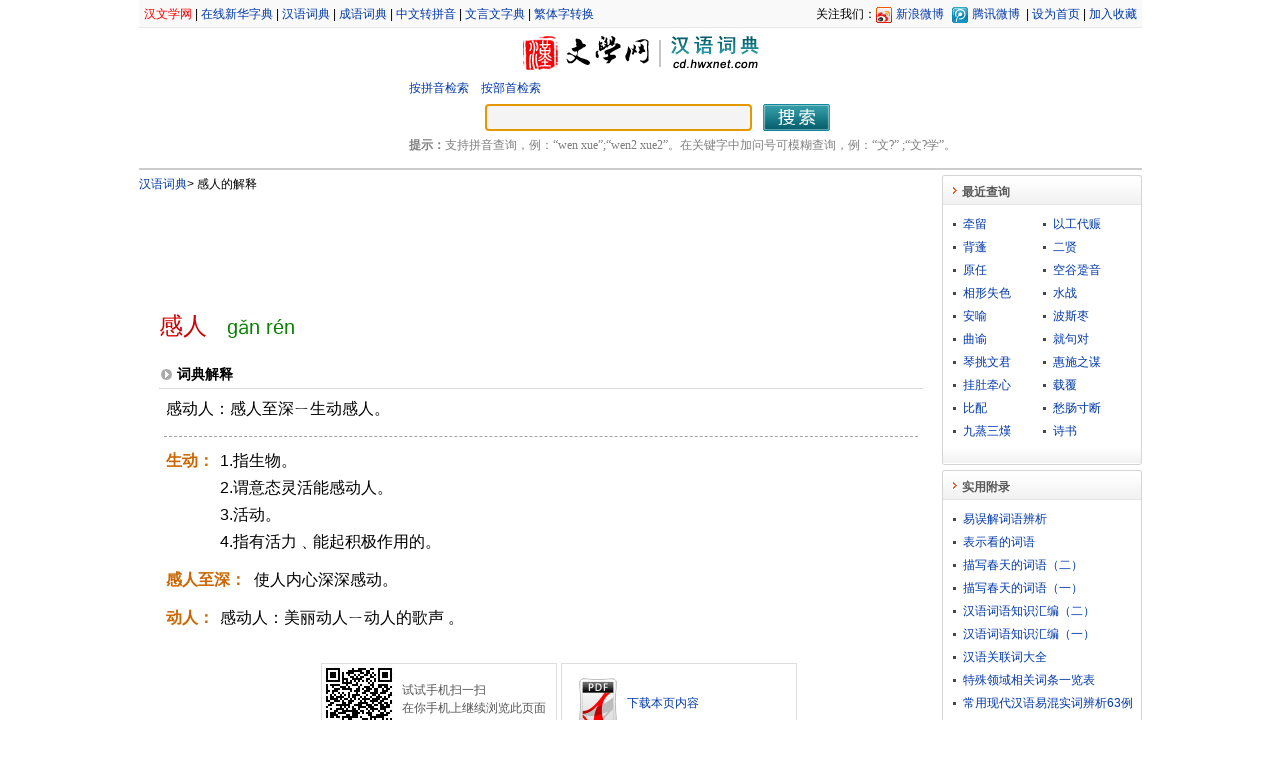

--- FILE ---
content_type: text/html;charset=utf-8
request_url: https://cd.hwxnet.com/view/eknoahklfjledemk.html
body_size: 4775
content:
<!DOCTYPE html PUBLIC "-//W3C//DTD XHTML 1.0 Transitional//EN" "http://www.w3.org/TR/xhtml1/DTD/xhtml1-transitional.dtd">
<html xmlns="http://www.w3.org/1999/xhtml">
    <html>
        <head>
            <base href="https://cd.hwxnet.com/" />
			<title>感人的解释及意思-汉语词典</title>
            <meta http-equiv="Content-Type" content="text/html; charset=utf-8" />
			<meta http-equiv="Content-Language" content="zh-cn" />
			<meta name="author" content="hwxnet.com" />
			<meta name="Copyright" content="hewnet.com" />
			<meta name="keywords" content="感人的意思,感人的解释,词语,词语解释,汉语词典" />
			<meta name="description" content="“感人”解释及意思，“感人”词语解释，“感人”什么意思，“感人”的意思是什么，“感人”的拼音、详细解释。" />
            <link href="css/style.css" rel="stylesheet" type="text/css" />
			<link href="css/layout.css" rel="stylesheet" type="text/css" />
			<link href="js/autocomplete.css" rel="stylesheet" type="text/css" />
			<link href="js/pagination.css" rel="stylesheet" type="text/css" />
			
        </head>
        <body>
            <div id="wrapper">
				<div id="header">
    <div class="header_nav">
    	<div class="header_nav_left">
    	<a href="https://www.hwxnet.com/" target="_blank"  class="redlink" >汉文学网</a> | <a href="https://zd.hwxnet.com/" target="_blank" >在线新华字典</a> | <a href="https://cd.hwxnet.com/" target="_blank" >汉语词典</a> | <a href="https://cy.hwxnet.com/" target="_blank" >成语词典</a> | <a href="https://py.hwxnet.com/" target="_blank" >中文转拼音</a> | <a href="https://wyw.hwxnet.com/" target="_blank" >文言文字典</a> | <a href="https://jianfan.hwxnet.com/" target="_blank" >繁体字转换</a></div>
    	<div class="header_nav_right">
			关注我们：<a href="http://weibo.com/hwxnet" class="xlwb" rel="nofollow" target="_blank" title="关注汉文学网官方腾讯微博">新浪微博</a>
			<a href="http://t.qq.com/hwxnet" class="txwb"  rel="nofollow" target="_blank" title="关注汉文学网官方新浪微博">腾讯微博</a>
    		| <a onClick="this.style.behavior='url(#default#homepage)';this.setHomePage('https://cd.hwxnet.com/')" href="https://cd.hwxnet.com/" rel="nofollow">设为首页</a>
			 | <a href="https://cd.hwxnet.com/" onClick="window.external.AddFavorite(document.location.href,document.title);" rel="nofollow">加入收藏</a>
    	</div>
    </div>
	
    <div class="header_logo">
		<div class="logo_left">
			<img src="images/view_logo.jpg" alt=""/><img src="images/line_03.jpg" alt=""/><a href="index.html" ><img src="images/view_cd_logo.jpg" alt="汉语词典"/></a></div>
    </div>
	<div class="search_view">
		<div class="search_bar_view">
			<a href="pinyin.html">按拼音检索</a>　<a href="bushou.html">按部首检索</a>
			</div>
		<form id="search" name="search" action="search.do" method="get" onsubmit="return check();">
		<div class="search_center" >
			<input type="text" id="wd" name="wd" autocomplete="off" style="width:260px;" />
			<input type="image" id="search_btn" src="images/search_btn.jpg" />
		</div>
		</form>
		<div class="tips"><strong>提示：</strong>支持拼音查询，例：“wen xue”;“wen2 xue2”。在关键字中加问号可模糊查询，例：“文?” ;“文?学”。 </div>
	</div>
</div><div id="container" class="clearfix">
					<div id="content">
					<div class="crumb"><a href="index.html" >汉语词典</a><em>&gt;</em> 感人的解释</div>
					<div style="padding:5px;">
				<script async src="https://pagead2.googlesyndication.com/pagead/js/adsbygoogle.js"></script>
				<!-- cd.hwxnet.com-veiw2 -->
				<ins class="adsbygoogle"
				     style="display:inline-block;width:728px;height:90px"
				     data-ad-client="ca-pub-2398345893094126"
				     data-ad-slot="2816598435"></ins>
				<script>
				     (adsbygoogle = window.adsbygoogle || []).push({});
				</script>
				</div>
					<div class="view_title" ><span class="dullred f24 ff_yh m_r20">感人</span><span class="pinyin f20">gǎn rén</span></div>
					<div class="sub_label border_bott">词典解释</div>
					<div class="view_con clearfix">
						<p>感动人：感人至深ㄧ生动感人。</p><hr />
						<dl>
						<dt class="con_dt peru" ><span class="fbword">生动：</span></dt>
								<dd class="con_dd" ><p>1.指生物。  </p><p>2.谓意态灵活能感动人。  </p><p>3.活动。  </p><p>4.指有活力﹑能起积极作用的。</p></dd>
							<dt class="con_dt peru" style="width:86px;"><span class="fbword">感人至深：</span></dt>
								<dd class="con_dd" style="width:664px;"><p>使人内心深深感动。</p></dd>
							<dt class="con_dt peru" ><span class="fbword">动人：</span></dt>
								<dd class="con_dd" ><p>感动人：美丽动人ㄧ动人的歌声 。</p></dd>
							</dl>
						
						<!---->
						</div>
					<div class="sub_qrcon f12 clearfix">
						<div class="sub_qrcon_div">
							<img src="https://cd.hwxnet.com/qrcode/eknoahklfjledemk.jpge"  title="感人的词语解释网址二维码" width="70" height="70" />
							<span class="sub_con_span">试试手机扫一扫<br />在你手机上继续浏览此页面</span>
						</div>
						<div class="sub_qrcon_div">
							<img src="images/pdf.png" title="将感人的词典解释保存为PDF文件" class="imgpdf" width="48" height="48" />
							<a href="https://cd.hwxnet.com/pdf/eknoahklfjledemk.pdf" target="_blank" >下载本页内容</a>
						</div>
						
					</div>
					<div class="sub_con f14 clearfix">
						<!-- JiaThis Button BEGIN -->
						<div class="jiathis_style">
							<span class="jiathis_txt">分享到：</span>
							<a class="jiathis_button_tools_1"></a>
							<a class="jiathis_button_tools_2"></a>
							<a class="jiathis_button_tools_3"></a>
							<a class="jiathis_button_tools_4"></a>
							<a href="http://www.jiathis.com/share?uid=1772807" class="jiathis jiathis_txt jiathis_separator jtico jtico_jiathis" target="_blank">更多</a>
							<a class="jiathis_counter_style"></a>
						</div>
						<!--
						<script type="text/javascript">
						var jiathis_config = {data_track_clickback:'true'};
						</script>
						<script type="text/javascript" src="http://v3.jiathis.com/code/jia.js?uid=1334588492897276" charset="utf-8"></script>
						 JiaThis Button END -->
						<span class="f12 sub_con_span">阅读(5129次)</span>
					</div>
					<div class="sub_label border_bott">与“感人”相关的字典解释</div>
					<div class="sub_con f14 clearfix">
						<a class="fontbox" href="https://zd.hwxnet.com/search/hwxE6hwx84hwx9F.html" target="_blank"><span>găn</span> 感</a><a class="fontbox" href="https://zd.hwxnet.com/search/hwxE4hwxBAhwxBA.html" target="_blank"><span>rén</span> 人</a></div>
					
					<div class="sub_label border_bott">与“感人”相关的词语</div>
					<div class="sub_con f14 clearfix">
						<ul class="related_lexicon">
						<li>
							<a href="view/hpaklpkkgehebohe.html" class="link">感世</a></li>
						<li>
							<a href="view/ahdilccjmknognkk.html" class="link">感事</a></li>
						<li>
							<a href="view/bkdfnjagpnfeppnn.html" class="link">感人心脾</a></li>
						<li>
							<a href="view/gngbjekphmcfaoam.html" class="link">感人肺肝</a></li>
						<li>
							<a href="view/ldlnhflokijlgbke.html" class="link">感人肺腑</a></li>
						<li>
							<a href="view/pjkceaceiegolijg.html" class="link">人一己百</a></li>
						<li>
							<a href="view/cpjegnjkbdchnefj.html" class="link">人丁</a></li>
						<li>
							<a href="view/bbgcfogejefdjaoa.html" class="link">人丁兴旺</a></li>
						<li>
							<a href="view/mlphlpenhkdldpfg.html" class="link">人上</a></li>
						<li>
							<a href="view/ifinnepalcndhjaf.html" class="link">人不为己，天诛地灭</a></li>
						</ul>
					</div>
					
					<div class="sub_label border_bott">与“感人”相关的成语</div>
					<div class="sub_con f14 clearfix">
						<ul class="related">
						<li>
							<a href="https://cy.hwxnet.com/view/bkdfnjagpnfeppnn.html" class="link" target="_blank">感人心脾</a></li>
						<li>
							<a href="https://cy.hwxnet.com/view/gngbjekphmcfaoam.html" class="link" target="_blank">感人肺肝</a></li>
						<li>
							<a href="https://cy.hwxnet.com/view/ldlnhflokijlgbke.html" class="link" target="_blank">感人肺腑</a></li>
						<li>
							<a href="https://cy.hwxnet.com/view/eafhdkmemgnjejca.html" class="link" target="_blank">感今怀昔</a></li>
						<li>
							<a href="https://cy.hwxnet.com/view/modhmnajhfabbppn.html" class="link" target="_blank">感今思昔</a></li>
						<li>
							<a href="https://cy.hwxnet.com/view/pjkceaceiegolijg.html" class="link" target="_blank">人一己百</a></li>
						<li>
							<a href="https://cy.hwxnet.com/view/bbgcfogejefdjaoa.html" class="link" target="_blank">人丁兴旺</a></li>
						<li>
							<a href="https://cy.hwxnet.com/view/ifinnepalcndhjaf.html" class="link" target="_blank">人不为己，天诛地灭</a></li>
						<li>
							<a href="https://cy.hwxnet.com/view/abbdoliapjaamdcp.html" class="link" target="_blank">人不人，鬼不鬼</a></li>
						<li>
							<a href="https://cy.hwxnet.com/view/fdpafehingdpabmg.html" class="link" target="_blank">人不可貌相</a></li>
						</ul>
					</div>
					</div>
					<div id="sidebar">
						<!-- 最近查询 开始 -->

<div>
  <h3 class="title"><span>最近查询</span></h3>
  <div class="detail clearfix">
					<ul class="latest">
						<li>
							<a href="view/hommoeekmolfanch.html">牵留</a></li>
						<li>
							<a href="view/hfpcdpdfcegfdejj.html">以工代赈</a></li>
						<li>
							<a href="view/ofonhlhceofiokom.html">背蓬</a></li>
						<li>
							<a href="view/haafokikmjmknebi.html">二贤</a></li>
						<li>
							<a href="view/lpikhcfnmmpbboki.html">原任</a></li>
						<li>
							<a href="view/jiiofcmlpidpoakg.html">空谷跫音</a></li>
						<li>
							<a href="view/nmefajhpnggibgof.html">相形失色</a></li>
						<li>
							<a href="view/bikfalnbhgogljcc.html">水战</a></li>
						<li>
							<a href="view/dnioblcnnaiflble.html">安喻</a></li>
						<li>
							<a href="view/bfdiomigbandjacg.html">波斯枣</a></li>
						<li>
							<a href="view/bajfokdgbdmehgaa.html">曲谕</a></li>
						<li>
							<a href="view/ciehfmhlnbophjej.html">就句对</a></li>
						<li>
							<a href="view/kimoeoonomalpknl.html">琴挑文君</a></li>
						<li>
							<a href="view/gepijokmhkfbbkof.html">惠施之谋</a></li>
						<li>
							<a href="view/eokpcnkfolieljeo.html">挂肚牵心</a></li>
						<li>
							<a href="view/ckclhflpnokocinb.html">载覆</a></li>
						<li>
							<a href="view/ebkegkimlcbdakgl.html">比配</a></li>
						<li>
							<a href="view/jilkiknjikpjkidd.html">愁肠寸断</a></li>
						<li>
							<a href="view/bfakhamgmfmdikbn.html">九蒸三熯</a></li>
						<li>
							<a href="view/gljepdhiakpgofjd.html">诗书</a></li>
						</ul>

  </div>
  <div class="bottom"></div>
</div>
<!-- 最近查询 结束 -->
<!-- 成语附录 开始 -->
<div>
  <h3 class="title"><span>实用附录</span></h3>
  <div class="detail clearfix">
					<ul>
						<li>
							<a href="article/36.html">易误解词语辨析</a></li>
						<li>
							<a href="article/35.html">表示看的词语</a></li>
						<li>
							<a href="article/34.html">描写春天的词语（二）</a></li>
						<li>
							<a href="article/33.html">描写春天的词语（一）</a></li>
						<li>
							<a href="article/32.html">汉语词语知识汇编（二）</a></li>
						<li>
							<a href="article/31.html">汉语词语知识汇编（一）</a></li>
						<li>
							<a href="article/12.html">汉语关联词大全</a></li>
						<li>
							<a href="article/11.html">特殊领域相关词条一览表</a></li>
						<li>
							<a href="article/10.html">常用现代汉语易混实词辨析63例</a></li>
						<li>
							<a href="article/9.html">现代汉语词类表和语法表</a></li>
						<li>
							<a href="article/8.html">词的语法功能</a></li>
						<li>
							<a href="article/7.html">汉语词典简介</a></li>
						</ul>
				<div style="text-align:right;padding-right:10px;">
					<a href="article.html">更多...</a></div>
  </div>
  <div class="bottom">
  </div>
</div>
<!-- 成语附录 结束 -->
</div>
				</div>
    <div id="footer">
    	
<div>
    <a class="foot" href="#" rel="nofollow">关于我们</a>
    | <a class="foot" href="mailto:webmaster@hwxnet.com" rel="nofollow">联系方式</a>
    | <a class="foot" href="#" rel="nofollow">免责声明</a>
    | <a class="foot" href="mailto:webmaster@hwxnet.com" rel="nofollow">意见建议</a>
	| <a class="foot" href="#" rel="nofollow">友情链接</a>
	| <a class="foot" href="#" rel="nofollow">网站地图</a>
</div>
<div class="footer_nav">
	<div class="footer_nav_left">
		<div style="margin-right:3px;">
		    <a href="http://www.miibeian.gov.cn/" target="_blank" class="foot">粤ICP备10104591号-1</a>
		</div>
		<div style="margin-right:3px;">
		<script type="text/javascript">document.write(unescape("%3Cspan id='cnzz_stat_icon_3387454'%3E%3C/span%3E%3Cscript src='https://s11.cnzz.com/stat.php%3Fid%3D3387454%26show%3Dpic' type='text/javascript'%3E%3C/script%3E"));</script>
<script async defer data-website-id="12e94de1-153f-4608-b4b7-a6ab65898e5a" src="https://stats.hwxnet.com/umami.js"></script>
		</div>
	</div>
	<div class="footer_nav_right">
		<div style="float:left;margin-left:3px;">
			<img src="images/qrcode.jpg" width="65" height="65" title="汉文学网网址二维码"/>
		</div>
		<div style="float:left;text-align:left;" class="footer_nav_qr">
		二维码<br />
		扫描可直接访问
		</div>
	</div>
</div></div>
</div>
		
		<script type="text/javascript" src="js/jquery-1.4.3.min.js"></script>
		<script type="text/javascript" src="js/jquery.pagination.js"></script>
		<script type="text/javascript" src="js/autocomplete.js"></script>
		<script type="text/javascript" src="js/command.js"></script>
		
		<script language="javascript" type="text/javascript">

		if (window.top.location != window.self.location) 
		{
		    window.top.location = window.self.location;
		}
       $(document).ready(function(){
            $(document).keydown(function(event){
                if (event.keyCode == 13) {
                    $('#search').submit();
                }
            });
		
	        var queryOption = {
	            url: 'searchtips.do',
	            minChars: 1,
	            delay: 400,
	            dataType: 'json'
	        };
			
	        $("#wd").autocomplete(queryOption);
            $('#wd').focus();
			
        });
		</script>
        </body>
    </html>


--- FILE ---
content_type: text/html; charset=utf-8
request_url: https://www.google.com/recaptcha/api2/aframe
body_size: 265
content:
<!DOCTYPE HTML><html><head><meta http-equiv="content-type" content="text/html; charset=UTF-8"></head><body><script nonce="KEqb3VAPiT_9jOOA11vnrg">/** Anti-fraud and anti-abuse applications only. See google.com/recaptcha */ try{var clients={'sodar':'https://pagead2.googlesyndication.com/pagead/sodar?'};window.addEventListener("message",function(a){try{if(a.source===window.parent){var b=JSON.parse(a.data);var c=clients[b['id']];if(c){var d=document.createElement('img');d.src=c+b['params']+'&rc='+(localStorage.getItem("rc::a")?sessionStorage.getItem("rc::b"):"");window.document.body.appendChild(d);sessionStorage.setItem("rc::e",parseInt(sessionStorage.getItem("rc::e")||0)+1);localStorage.setItem("rc::h",'1768783987688');}}}catch(b){}});window.parent.postMessage("_grecaptcha_ready", "*");}catch(b){}</script></body></html>

--- FILE ---
content_type: text/css
request_url: https://cd.hwxnet.com/css/layout.css
body_size: 2484
content:
/*
 CSS
 */

body {
    width: 1003px;
	margin:0 auto;
	overflow-y: scroll !important;
	*overflow-y:hidden;
}

.header_nav{
	height:22px;
	padding:5px 5px 0px 5px;
	border-bottom:1px solid #E7E7E7;
	background-color:#F9F9F9;
}

.header_nav_left{
	text-align:left;
	float:left;
}
.header_nav_right{
	text-align:right;
	float:right;
}

.header_logo{
	background-repeat: no-repeat;
	background-position: right top;
}
.blank-space{
	height:70px;
	text-align:right;
	padding:5px 5px 0px 0px;
}

.logo_left{
	text-align: center;
	padding-left:5px;
}

.search
{
	text-align: center;
}
.search_view
{
	text-align: center;
	padding-left:40px;
}
.searchBar
{
	text-align:left;
	height:25px;
	padding:5px;
	margin-left:225px;
}
.search_bar_view
{
	text-align:left;
	height:25px;
	padding:5px 5px 0 5px;
	margin-left:225px;
}
.header_line{
	text-align:center;
	height:2px;
	-overflow:hidden;/* IE6下强制最小高度 */
	background-image: url(../images/line_02.jpg);
	background-repeat: no-repeat;
	background-position: center top;
}

.tips
{
	text-align:left;
	height:25px;
	color:#7F7F7F;
	font-family:'宋体';
	padding:5px 0 7px 5px;
	margin-left:225px;
	
}

#container{
	border-top:2px solid #cccccc;
	border-bottom:1px solid #D7D7D7;
	margin-bottom:10px;
}
#container_idx{
	border-bottom:1px solid #D7D7D7;
	margin-bottom:10px;
}
#content_idx {
	width:700px;
	margin-left:160px;
}

/**内容*/
#content {
	margin-top:5px;
    width: 794px;
	float: left;
	margin-bottom:5px;
}

/**右侧*/
#sidebar {
	margin-top:5px;
    float: right;
    width: 200px;
}
h3{padding:0; margin:0;}

#sidebar .title {
    clear: both;
    background: url(../images/title_bg.png) no-repeat;
    height: 30px;
    overflow: hidden;
    line-height: 34px;
	color:#595959;
	text-indent:20px;
	font-size:12px;
    zoom: 1;
} 
#sidebar .detail{
    background-color: #fff;
    border: 1px solid #d4d4d4;
    border-width: 0 1px;
}
#sidebar .bottom {
    clear: both;
    background: url(../images/sidebar_bottom.png) no-repeat;
    height: 20px;
    font-size: 0;
    line-height: 0;
	margin-bottom:5px;
}

/**
 * 底部
 */
#footer{
	text-align: center;
	color:#515151;
	font: 14px Arial,Helvetica,sans-serif;
}
.footer_nav{
	margin-top:5px;
}

.footer_nav_left{
	width:50%;
	text-align:right;
	float:left;
	line-height:150%;
	
}
.footer_nav_right{
	width:50%;
	text-align:left;
	float:left;
}
.footer_nav_qr{
	padding:13px 5px 0px 5px;
	font-size:12px;
	line-height:150%;
}


.con_box
{
	margin:5px 5px 5px 10px;
}
.box_title
{
	padding:5px 0 5px 1px;
	margin:0 10px 0 10px;
}
.link_more
{
	padding:2px 5px 2px 5px;
	margin:0;
}
.link_more_left
{
	float:left;
}
.link_more_right
{
	float:right;
}

.box_main_left
{
	float:left;
	width:360px;
	margin:5px;
	padding-left:10px;
	padding-top:5px;
	border-right:#dcdddd 1px solid;
}
.box_main_left div
{
	height:30px;
}

.box_main_right
{
	width:390px;
	float:right;
	background-image: url(../images/box_bg.jpg);
	background-repeat: no-repeat;
	background-position: right bottom;
	
}
dt,dd,dl
{
	margin: 0px;
	padding: 0px;
}
.box_main_left dt
{
	float: left;
	width: 40px;

}
.box_main_left dd
{
	float: left;
	clear: none;
	width: 320px;
	font-family:'宋体',Verdana, Arial, Helvetica, sans-serif;
}
.box_main_right div
{
	text-align:right;
	padding-right:5px;
}

.box_main_right dt
{
	background-image: url(../images/arrow_green_01.jpg);
	background-repeat: no-repeat;
	background-position: left center;
	width: 40px;
	padding-left:15px;
	color:#666;
	font-weight:bold;
}
.box_main_right dd
{
	font-family:'宋体',Verdana, Arial, Helvetica, sans-serif;
	color:#454545;
	text-indent:2em;
	line-height:20px;
	text-justify:inter-ideograph;
	text-align:justify;
	padding:5px 10px 3px 5px;
	display:block;
	height:120px;
	word-wrap: break-word;
}
.subnav
{
	margin:5px;
}

.subnav dt
{
	background-repeat: no-repeat;
	background-position: left center;
	float: left;
	width: 70px;
	color:#333333;
	font-weight:bold;
	margin-bottom:5px;
}

.subnav dd a{
	font-size:12px;
	font-weight:normal;
	font-family:Arial,Helvetica,sans-serif;
	display:block;
	margin:0px 8px 0 0px;
	padding-bottom:2px;
	float:left;
	font-family:Verdana, Arial, Helvetica, sans-serif;
}
.subnav dd
{
	margin-bottom:5px;
	margin-left:70px;
}
.storynav{
	background-image: url(../images/story_bg.jpg);
	background-repeat: no-repeat;
	background-position: left bottom;
	padding:0 0 0 90px;
	height:200px;
}



.storynav dd
{
	line-height:22px;
	margin-top:22px;
	padding:0px;
}
.storynav div
{
	text-align:right;
	padding-right:15px;
}

.storynav dd a{
	margin-left:18px;
	display:block;
	float:left;
}

/**
 * 右侧
 * */
#sidebar ul
{
	list-style-type:none;
	list-style-image:none;
	margin:0px;
	padding:10px 5px 0 10px;;
}

#sidebar li
{
	padding-left:10px;
	margin-bottom:5px;
	background:url(../images/point.jpg) no-repeat left center;
	white-space: nowrap;
	overflow: hidden;
	text-overflow: ellipsis;
	-o-text-overflow: ellipsis;
}
.latest li
{
	float:left;
	width:80px;
}

/**
 * 详细内容
 * */
.view_title
{
	margin:20px;
	line-height:26px;
}
.sub_label
{
	margin-left:20px;
	margin-right:10px;
	font-family:'宋体',Verdana, Arial, Helvetica, sans-serif;
	font-size:14px;
	font-weight:bold;
	background:url(../images/grey-bullet3.jpg) no-repeat 2px 9px;
	padding:5px 5px 5px 18px;
}
.sub_label strong
{
	color:#ff0000;
	font-family:Verdana, Arial, Helvetica, sans-serif;
}

.view_con
{
	margin-left:20px;
	margin-right:10px;
	margin-bottom:10px;
	font-family:'宋体',Verdana,Arial, Helvetica, sans-serif;
	font-size:16px;
	padding:5px 5px 5px 5px;
	line-height:26px;
	text-justify:inter-ideograph;
	text-align:justify;
}
.view_con p
{
	text-align:justify;
	text-justify:inter-ideograph;
	font-family:'宋体',Verdana, Arial, Helvetica, sans-serif;
	line-height:24px;
	margin:3px 2px;
}

.view_con dt,.view_con dd
{
	margin-bottom:8px;
}
.view_con .pinyin
{
	padding-left:3px;
}

.con_dt
{
	float: left;
	width: 52px;
	line-height:22px;
	padding-top:4px;
	padding-left:2px;
}
.con_dd
{
	float: left;
	clear: none;
	width:698px;
	line-height:22px;
}


.sub_con
{
	margin-left:20px;
	margin-right:10px;
	padding-top:5px;
	padding-bottom:5px;
}
.sub_con_span
{
	margin-left:8px;
	color:#565656;
	
}
.sub_con_left
{
	float:left;
	font-weight:bold;
	font-family:'宋体',Verdana,Arial, Helvetica, sans-serif;
	white-space: nowrap;
	overflow: hidden;
	text-overflow: ellipsis;
	-o-text-overflow: ellipsis;
}
.sub_con_right
{
	float:right;
}

.sub_qrcon
{
	margin-left:20px;
	margin-right:10px;
	padding-top:5px;
	padding-bottom:5px;
	padding-left:160px;
}
.sub_qrcon span
{
	margin-left:8px;
	color:#565656;
	display:block;
	float:left;
	padding-top:15px;
}
.sub_qrcon img
{
	float:left;
	
}
.sub_qrcon .imgpdf
{
	margin-top:12px;
	margin-left:10px;
	margin-right:5px;
}
.sub_qrcon_div
{
	float:left;
	width:230px;
	border:#dcdddd 1px solid;
	padding:2px;
	margin:2px;
	height:72px;
}
.sub_qrcon a
{
	float:left;
	padding-top:28px;
}

.related
{
	list-style-type:none;
	list-style-image:none;
	margin:0px;
	padding:10px 5px 0 10px;;
}

.related li
{
	float:left;
	width:67px;
	
	margin-left:7px;
	margin-bottom:7px;
	white-space: nowrap;
	overflow: hidden;
	text-overflow: ellipsis;
	-o-text-overflow: ellipsis;
}

.related_lexicon
{
	list-style-type:none;
	list-style-image:none;
	margin:0px;
	padding:10px 5px 0 10px;;
}

.related_lexicon li
{
	float:left;
	width:140px;
	
	margin-left:7px;
	margin-bottom:7px;
	white-space: nowrap;
	overflow: hidden;
	text-overflow: ellipsis;
	-o-text-overflow: ellipsis;
}

.topics_title
{
	text-align:center;
	margin-left:10px;
	margin-right:10px;
	padding:15px;
}
.topics_con
{
	margin-left:10px;
	margin-right:10px;
	padding-top:10px;
}

.topics_con p
{
	text-align:justify;
	text-justify:inter-ideograph;
	font-family:'宋体',Verdana, Arial, Helvetica, sans-serif;
	line-height:24px;
	margin:3px 2px;
}

.topics_con table
{
	border-collapse:inherit;
}

.article_ul li
{
	float:left;
	width:280px;
	margin-left:70px;
	margin-bottom:5px;
	padding-left:10px;
	background:url(../images/point01.jpg) no-repeat left center;
	
	white-space: nowrap;
	overflow: hidden;
	text-overflow: ellipsis;
	-o-text-overflow: ellipsis;
}

.article_ul_idx 
{
	margin: 0 0 0 100px;
	padding: 0px;
}
.article_ul_idx li
{
	float:left;
	width:270px;
	margin-left:20px;
	margin-bottom:5px;
	padding-left:10px;
	background:url(../images/point01.jpg) no-repeat left center;
	white-space: nowrap;
	overflow: hidden;
	text-overflow: ellipsis;
	-o-text-overflow: ellipsis;
}


.article_title
{
	text-align:center;
	margin-left:10px;
	margin-right:10px;
	padding-top:30px;
	padding-bottom:10px;
	
	font-family:'宋体',Verdana, Arial, Helvetica, sans-serif;
	font-size:14px;
	font-weight:bold;
}
.desc
{
	margin-top:15px;
	margin-left:10px;
	margin-right:10px;
	padding-bottom:5px;
	
	font-family:'宋体',Verdana, Arial, Helvetica, sans-serif;
	font-size:14px;
	color:#333;
	text-indent:2em;
	line-height:24px;
}
.desc strong
{
	color:#009900;
}
.desc span
{
	color:#CC6600;
}
.desc_left{
	float:left;
}
.desc_right{
	float:right;
	width:500px;
}
.desc_right div{
	font-size:14px;
	color:#333;
	font-weight:bold;
}
.desc_right ul{
	font-size:14px;
	color:#333;
	font-family:'宋体',Verdana, Arial, Helvetica, sans-serif;
	line-height:24px;
	
	list-style:disc;
	margin:5px 0px;
	padding-left:14px;
}

.story
{
	list-style-type:none;
	list-style-image:none;
	margin:0px;
	padding:10px 5px 0 10px;;
}

.story li
{
	float:left;
	width:160px;
	margin-left:10px;
	margin-bottom:7px;
	padding-left:16px;
	
	
	background-image: url(../images/icon_li.jpg);
	background-repeat: no-repeat;
	background-position: left 3px;	
	
	white-space: nowrap;
	overflow: hidden;
	text-overflow: ellipsis;
	-o-text-overflow: ellipsis;
}

.story_title{
	text-align:center;
	margin-left:10px;
	margin-right:10px;
	padding-top:30px;
	padding-bottom:20px;
	
}

.story_ul dt,.story_ul dd
{
	margin-bottom:8px;
	font-family:'宋体',Verdana, Arial, Helvetica, sans-serif;
}

.story_con
{
	margin-left:20px;
	margin-right:10px;
	padding-top:15px;
	padding-bottom:25px;
	
	font-family:'宋体',Verdana, Arial, Helvetica, sans-serif;
	font-size:14px;
	text-indent:2em;
	line-height:24px;
}

.pinyin_dl dt,.pinyin_dl dd
{
	margin-bottom:8px;
}

.pinyin_dl dt
{
	float: left;
	width: 65px;
}
.pinyin_dl dd
{
	float: left;
	clear: none;
	width:698px;
}
.pinyin_ul
{
	list-style-type:none;
	list-style-image:none;
	margin:0px;
	padding:10px 5px 0 10px;;
}

.pinyin_ul li
{
	float:left;
	width:120px;
	margin-left:10px;
	margin-bottom:7px;
	padding-left:16px;
	
	
	background-image: url(../images/icon_li.jpg);
	background-repeat: no-repeat;
	background-position: left 3px;	
	
	white-space: nowrap;
	overflow: hidden;
	text-overflow: ellipsis;
	-o-text-overflow: ellipsis;
}


.search_ul
{
	list-style-type:none;
	list-style-image:none;
	margin:0px;
	padding:10px 5px 0 10px;;
}

.search_ul li
{
	float:left;
	width:220px;
	margin-left:10px;
	margin-bottom:7px;
	padding-left:16px;
	
	
	background-image: url(../images/icon_li.jpg);
	background-repeat: no-repeat;
	background-position: left 3px;	
	
	white-space: nowrap;
	overflow: hidden;
	text-overflow: ellipsis;
	-o-text-overflow: ellipsis;
}


.radical_dl dt,.radical_dl dd
{
	margin-bottom:8px;
	padding:0px;
}

.radical_dl dt
{
	background-image: url(../images/arrow_green_02.jpg);
	background-repeat: no-repeat;
	background-position: left center;
	width: 160px;
	padding-left:12px;
	color:#7F7F7F;
	font-weight:bold;
}
.radical_dl dd
{
	clear: none;
}

.radical_ul
{
	list-style-type:none;
	list-style-image:none;
	margin:0px;
	padding:0px;
}

.radical_ul li
{
	float:left;
	width:125px;
	margin-left:10px;
	margin-bottom:7px;
	padding-left:16px;
	
	
	background-image: url(../images/icon_li.jpg);
	background-repeat: no-repeat;
	background-position: left 3px;	
	
	white-space: nowrap;
	overflow: hidden;
	text-overflow: ellipsis;
	-o-text-overflow: ellipsis;
}

.subclass a{
	font-size:12px;
	font-weight:normal;
	font-family:Arial,Helvetica,sans-serif;
	display:block;
	margin:0px 5px 0 5px;
	padding-top:2px;
	padding-bottom:2px;
	float:left;
	font-family:Verdana, Arial, Helvetica, sans-serif;
}
/**
 * 搜索结果
 * */
.data_item_tt
{
	padding-top:5px;
	padding-bottom:5px;
}

.item_left
{
	float:left;
	width:690px;
	margin-bottom:5px;
}
.item_right
{
	float:right;
	width:65px;
	margin-bottom:5px;
	margin-top:45px;
}
.item_right_s
{
	float:right;
	width:65px;
	margin-bottom:5px;
}

.item_left dt
{
	float: left;
	width: 65px;
	line-height:22px;
	text-align:right;
	padding-right:5px;
}
.item_left dd
{
	float: left;
	clear: none;
	width:595px;
	line-height:22px;
	
	white-space: nowrap;
	overflow: hidden;
	text-overflow: ellipsis;
	-o-text-overflow: ellipsis;
}
.sub_con_left strong
{
	color:#ff0000;
	font-family:Verdana, Arial, Helvetica, sans-serif;
}
